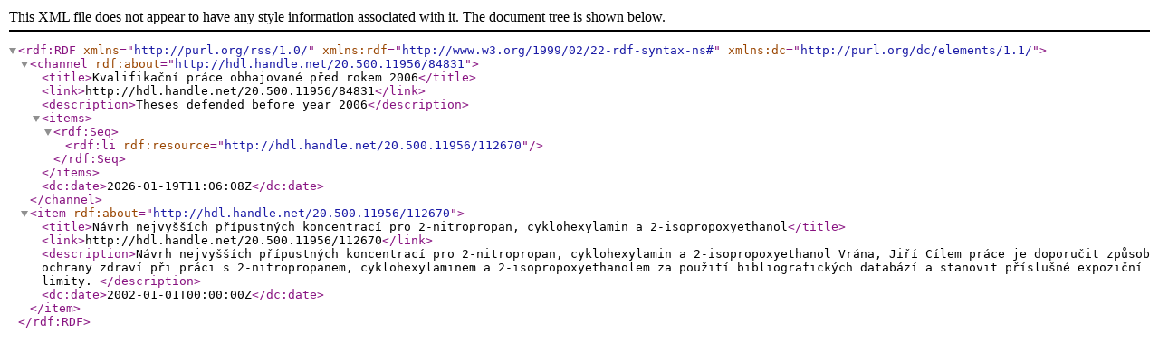

--- FILE ---
content_type: text/xml;charset=utf-8
request_url: https://dspace.cuni.cz/feed/rss_1.0/20.500.11956/84831
body_size: 1235
content:
<?xml version="1.0" encoding="UTF-8"?>
<rdf:RDF xmlns="http://purl.org/rss/1.0/" xmlns:rdf="http://www.w3.org/1999/02/22-rdf-syntax-ns#" xmlns:dc="http://purl.org/dc/elements/1.1/">
<channel rdf:about="http://hdl.handle.net/20.500.11956/84831">
<title>Kvalifikační práce obhajované před rokem 2006</title>
<link>http://hdl.handle.net/20.500.11956/84831</link>
<description>Theses defended before year 2006</description>
<items>
<rdf:Seq>
<rdf:li rdf:resource="http://hdl.handle.net/20.500.11956/112670"/>
</rdf:Seq>
</items>
<dc:date>2026-01-19T11:06:08Z</dc:date>
</channel>
<item rdf:about="http://hdl.handle.net/20.500.11956/112670">
<title>Návrh nejvyšších přípustných koncentrací pro 2-nitropropan, cyklohexylamin a 2-isopropoxyethanol</title>
<link>http://hdl.handle.net/20.500.11956/112670</link>
<description>Návrh nejvyšších přípustných koncentrací pro 2-nitropropan, cyklohexylamin a 2-isopropoxyethanol
Vrána, Jiří
Cílem práce je doporučit způsob ochrany zdraví při práci s 2-nitropropanem, cyklohexylaminem a 2-isopropoxyethanolem za použití bibliografických databází a stanovit příslušné expoziční limity.
</description>
<dc:date>2002-01-01T00:00:00Z</dc:date>
</item>
</rdf:RDF>
